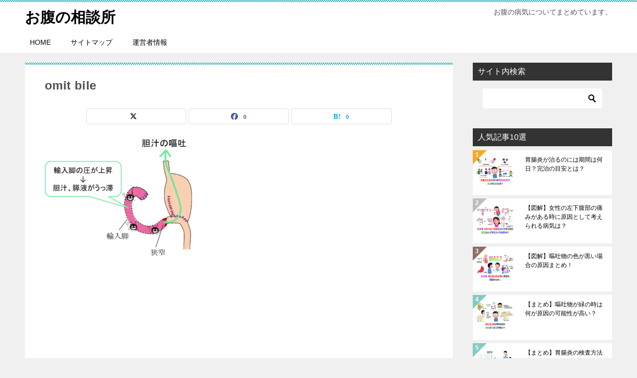

--- FILE ---
content_type: text/html; charset=utf-8
request_url: https://www.google.com/recaptcha/api2/aframe
body_size: 265
content:
<!DOCTYPE HTML><html><head><meta http-equiv="content-type" content="text/html; charset=UTF-8"></head><body><script nonce="e_uEM58-4eIVh1S2Lhfseg">/** Anti-fraud and anti-abuse applications only. See google.com/recaptcha */ try{var clients={'sodar':'https://pagead2.googlesyndication.com/pagead/sodar?'};window.addEventListener("message",function(a){try{if(a.source===window.parent){var b=JSON.parse(a.data);var c=clients[b['id']];if(c){var d=document.createElement('img');d.src=c+b['params']+'&rc='+(localStorage.getItem("rc::a")?sessionStorage.getItem("rc::b"):"");window.document.body.appendChild(d);sessionStorage.setItem("rc::e",parseInt(sessionStorage.getItem("rc::e")||0)+1);localStorage.setItem("rc::h",'1763651983116');}}}catch(b){}});window.parent.postMessage("_grecaptcha_ready", "*");}catch(b){}</script></body></html>

--- FILE ---
content_type: application/javascript
request_url: https://onakasoudan.com/wp-content/themes/keni80_wp_standard_all_202507191427/js/utility.js?ver=8.0.1.13
body_size: 7685
content:
/*jslint browser: true*/
/*global $, jQuery, alert*/
jQuery.noConflict();

(function ($) {
	'use strict';

	var conf = {
		/**
		 * 初期設定
		 */

		/* スムーススクロールに関する設定 */
		smooth_scroll: {
			// TOPに戻るボタンの表示を表示するスクロール量
			top: 100
		},
		/* ブレークポイントに関する設定 */
		brakepoint: {
			// レスポンシブ時のブレークポイント（この値位以上の画面幅でPC表示になります）
			medium: 768
		},
		lp_header: {
			// LPの全画面表示の最大値（これ以上の高さにしないという制限値）
			max_height: 1500
		},
		/* スライダーに関する設定 */
		slider: {
			// スライダー画像の停止時間
			time: 5000,
			// ブラウザのタブ移動などから戻ってきた際のスライダー再始動開始時間
			weight: 1000
		},
		/* SNSカウント数に関する設定 */
		sns: {
			// カウントの初期値
			count: 0
		}
	},

		/*
		 * 以下は本スクリプト内で使用する変数群になります。
		 */

		/* SPメニュー展開判定用変数 */
		sp_menu_lock = false,
		scroll_top,

		/* スクロール処理用のロック変数 */
		scroll_lock = false,

		/* ウィンドウスクロール時の処理用の変数 */
		topBtn,
		footerPanel,
		panelDiff,
		keniContainer,

		/* アンカーリンク用の変数 */
		anchor = localStorage.getItem('anchor'),

		/* SPのグローバルメニュー用処理の変数 */
		menu,
		body,
		menuBtn,
		clickSpace,
		menuWidth,

		/* PCのグローバルメニュー用処理の変数 */
		hoverIn,
		hoverOut,

		/* スクロールでヘッダーとフッターパネルを固定用の変数 */
		hdrTop,

		/* 目次の開閉用の変数 */
		tocList,

		/* SNSボタンの設置とカウント数の取得の変数 */
		pageurl,
		pagetitle,

		/* スライダー用の変数 */
		start,
		$pager = $('.keni-slider-pager'),
		$slidesWrap = $('.keni-slider_outer'),
		$nav = $('.keni-slider-nav'),
		$slides = $('.keni-slider'),
		$slideImg = $slides.find('img'),
		current = 0,
		number = $slideImg.length,
		windowWidth = $(window).outerWidth(),
		slider_lock = false,
		isPc = false;


	/**
	 * 画像にマウスカーソルが乗った際に、自動的に画像の置き換えをします。
	 * 画像の自動置き換えをするには、画像ファイルの末尾に「_off」「_on」を付けるてください。
	 * 例）
	 * ・image_off.jpg
	 * ・image_on.jpg
	 */

	/* ページ読み込み時に対象となる要素にクラスを振る処理 */
	$('img,input').each(function () {
		var src = $(this).attr('src');
		if (src) {
			if (src.match(/_off\./) || src.match(/_on\./)) {
				$(this).addClass('fn-over-img');
			}
		}
	});

	/* 対象となる要素にマウスカーソルが乗った際に画像を差し替える処理 */
	$('.fn-over-img').hover(function () {
		var src = $(this).attr('src');
		if (src.match(/_off\./)) {
			$(this).attr('src', src.replace('_off.', '_on.'));
		}
		if (src.match(/_on\./)) {
			$(this).attr('src', src.replace('_on.', '_off.'));
		}
	});


	/**
	 * ウィンドウスクロール時の処理
	 * スクロール量に応じて、ページ下部の「上へ戻る」ボタンやそれに相当するボタン類の表示非表示をコントロールします。
	 * a. PC
	 *    → ページ下部に「上へ戻る」ボタンを表示します
	 * b. スマートフォン
	 *    → ページ下部に「上へ戻る」や「お問い合わせ」など導線ボタン類を表示します
	 */

	topBtn = $('.page-top');
	footerPanel = $('.keni-footer-panel_wrap');
	panelDiff = $('.keni-footer-panel_wrap').outerHeight();
	keniContainer = $('.keni-container');

	topBtn.hide();
	footerPanel.addClass('fn-footer-panel');

	// フッタ自動開閉時
	if (0 < lso) {
		footerPanel.addClass('is-active');
	}

	$(window).scroll(function () {

		if (window.innerWidth < conf.brakepoint.medium && $('.utility-menu').length > 0) {

			topBtn.fadeOut();

			if (!keniContainer.hasClass('fn-keni-container') && 0 !== lso) {
				keniContainer.addClass('fn-keni-container');
				keniContainer.css('padding-bottom', panelDiff + 'px');
			}
			// ヘッダ固定時
			if (0 < lso) { } else {
				if ($(this).scrollTop() > conf.smooth_scroll.top) {
					if (!footerPanel.hasClass('is-active') && scroll_lock === false) {
						footerPanel.addClass('is-active');
					}
				} else {
					if (footerPanel.hasClass('is-active') && scroll_lock === false) {
						footerPanel.removeClass('is-active');
					}
				}
			}

		} else {

			if (keniContainer.hasClass('fn-keni-container')) {
				keniContainer.removeClass('fn-keni-container');
				keniContainer.css('padding-bottom', '0');
			}

			if ($(this).scrollTop() > conf.smooth_scroll.top) {
				topBtn.fadeIn();
			} else {
				topBtn.fadeOut();
			}
		}
	});


	/**
	 * link ref="canonical"に指定された、href を取得する
	 * link タグの ref = canonical に指定された、href
	 * 見つからなかった場合、null
	 * @return href | null
	 */
	function getCanonicalUrl() {

		var links = document.getElementsByTagName("link");
		for (var i = 0; i < links.length; i++) {
			if (links[i].rel) {
				if (links[i].rel.toLowerCase() == "canonical") {
					return links[i].href;
				}
			}
		}

		return null;
	}

	/**
	 * アンカーリンクをクリックした際の処理
	 * スムーズスクロールには2通りの動きが割り当てられています
	 * 1. ページ内移動
	 *    → 該当するIDの要素までスムーズスクロールします
	 * 2. 他ページへのアンカーリンク
	 *    → ページ遷移後に該当するIDの要素までスムーズスクロールします
	 */
	// ---
	function hideFooterPanel() {
		if (footerPanel.hasClass('is-active')) {
			footerPanel.removeClass('is-active');
		}
	}

	// ---

	/* アンカーへのスクロール（1および2で共通利用） */
	function scrollToAnchor(s) {
		var target = (s === "#" || s === "" ? 'html' : s),

			offsetTop,
			fltHdrHeight = $('.keni-header_wrap').height();

		offsetTop = $(target).offset().top;


		if (0 >= lso && offsetTop <= conf.smooth_scroll.top) {
			hideFooterPanel();
		}

		var keniHeaderCont = 0;

		let imgHeight = 0;
		// if ($(".site-title img").length > 0) {
		// 	imgHeight = $(".site-title img").height();
		// }

		if (window.innerWidth < conf.brakepoint.medium) {
			$('html,body').animate({
				scrollTop: offsetTop - fltHdrHeight + keniHeaderCont - imgHeight
			}, 'slow', 'swing', function () {
				scroll_lock = false;
			});
		} else {
			$('html,body').animate({
				scrollTop: offsetTop
			}, 'slow', 'swing', function () {
				scroll_lock = false;
			});
		}
		return false;
	}

	/* 1. ページ内移動でスクロールする処理 */
	$('a').on('click', function () {
		let href = $(this).attr('href');
		let page_transition_flg = isPageTransition(this);
		if (page_transition_flg === true) {
			// 外部リンクまたは同一ドメインの別ページ
			return true;
		} else {
			scroll_lock = true;
			sp_menu_lock = false;
			$('.keni-gnav_inner').hide();
			$('#click-space').css('height', '0');
			$('.keni-gnav_btn_icon-close').addClass('keni-gnav_btn_icon-open').removeClass('keni-gnav_btn_icon-close');
			// ヘッダ固定時
			if (0 === shf) {
				$('.keni-header_wrap').addClass('fixed');
			}
			$(body).css('overflow', 'scroll');
			if (href.indexOf('#') >= 0) {
				href = href.substr(href.indexOf('#'));
			}
			return scrollToAnchor(href);
		}
	});

	/**
	 * isPageTransition
	 * クリックしたa要素のhref属性がページ遷移するか判定
	 * @param this_a_obj
	 * @return true | false
	 */
	function isPageTransition(this_a_obj) {
		let this_location = location.origin + location.pathname;
		// クエリがある場合はクエリを追加
		if (location.href.indexOf('?') >= 0) {
			this_location = this_location + location.search;
		}
		if (this_location.toLowerCase() !== this_a_obj['href'].split('#')[0].toLowerCase()) {
			return true;
		} else {
			return false;
		}
	}

	/* ページ読み込み時に、動的に要素の高さが変わるLPヘッダーがない場合で、anchorに値がある場合アンカーへスクロールする */
	if (!$('.keni-lp .keni-header_wrap').length && anchor) {
		scrollToAnchor(anchor);
		anchor = null;
		localStorage.removeItem('anchor');
	}


	/**
	 * SPのグローバルメニュー用処理
	 */

	menu = $('.keni-gnav_inner');
	body = $(document.body);
	menuBtn = $('.keni-gnav_btn');
	clickSpace = $('#click-space');
	menuWidth = menu.outerWidth();

	$(window).resize(function () {
		var menuWidth = menu.outerWidth();
	});

	if ($('.keni-gnav').hasClass('keni-gnav-scrolling-touch')) {
		$('.keni-gnav_inner').css({
			'-webkit-overflow-scrolling': 'touch',
			'overflow-scrolling': 'touch'
		});
	}

	menuBtn.on('click', function () {

		if ($(this).find('span').hasClass('keni-gnav_btn_icon-open')) {
			sp_menu_lock = true;
			scroll_top = $(window).scrollTop();
			menu.slideDown();
			$(this).find('.keni-gnav_btn_icon-open').addClass('keni-gnav_btn_icon-close');
			$(this).find('.keni-gnav_btn_icon-open').removeClass('keni-gnav_btn_icon-open');
			clickSpace.css({
				'width': '100%',
				'height': '100%'
			});
			$(body).css('overflow', 'hidden');
			$('.keni-gnav_inner').css({
				'bottom': '0'
			});
		} else {
			menu.slideUp('fast');
			$(this).find('.keni-gnav_btn_icon-close').addClass('keni-gnav_btn_icon-open');
			$(this).find('.keni-gnav_btn_icon-close').removeClass('keni-gnav_btn_icon-close');
			clickSpace.css({
				'width': 0,
				'height': 0
			});
			$('.keni-container').css({
				'position': 'static'
			});
			$(body).css('overflow', 'scroll');
			$('.keni-gnav_inner').css({
				'bottom': '0'
			});
			$(window).scrollTop(scroll_top);
			sp_menu_lock = false;
			scroll_top = 0;
		}
	});

	clickSpace.on('click', function () {
		menu.slideUp('fast');
		menuBtn.find('.keni-gnav_btn_icon-close').addClass('keni-gnav_btn_icon-open');
		menuBtn.find('.keni-gnav_btn_icon-close').removeClass('keni-gnav_btn_icon-close');
		clickSpace.css({
			'width': 0,
			'height': 0
		});
		$('.keni-container').css({
			'position': 'static'
		});
		$('.keni-gnav_inner').css({
			'bottom': '0'
		});
		$(window).scrollTop(scroll_top);
		$(body).css('overflow', 'scroll');
		sp_menu_lock = false;
		scroll_top = 0;
	});

	$('.keni-gnav li').has('ul').append('<span class="keni-gnav-child_btn"></span>');
	$('.keni-gnav li').has('ul').addClass('keni-gnav-child_btn_icon-open').addClass('fn-gnav-toggle-children');

	$(document).on('click', '.keni-gnav-child_btn', function () {
		if ($(this).parent('li').hasClass('keni-gnav-child_btn_icon-open')) {
			$(this).parent('li').addClass('keni-gnav-child_btn_icon-close');
			$(this).parent('li').removeClass('keni-gnav-child_btn_icon-open');
			$(this).siblings('li').slideDown();
		} else {
			$(this).parent('li').addClass('keni-gnav-child_btn_icon-open');
			$(this).parent('li').removeClass('keni-gnav-child_btn_icon-close');
			$(this).siblings('li').slideUp();
		}
	});

	$(document).on('click', '.btn_share', function () {
		$(".keni-footer-panel_sns").slideToggle('fast');
	});


	/**
	 * PCのグローバルメニュー用処理
	 */

	hoverIn = function () {
		$(this).addClass('keni-gnav-child_btn_icon-close');
		$(this).removeClass('keni-gnav-child_btn_icon-open');
	};
	hoverOut = function () {
		$(this).addClass('keni-gnav-child_btn_icon-open');
		$(this).removeClass('keni-gnav-child_btn_icon-close');
	};

	function desktopNav() {
		if (window.innerWidth > conf.brakepoint.medium) {
			$('.keni-gnav li').has('ul').hover(hoverIn, hoverOut);
		} else {
			$('.keni-gnav li').has('ul').off('mouseenter mouseleave');
		}
	}

	desktopNav();
	$(window).resize(function () {
		desktopNav();
	});


	/**
	 * スクロールでヘッダーとフッターパネルを固定
	 */

	hdrTop = $('.keni-header_wrap').offset().top;

	function resetPanel() {
		// パネル再設定
		$('.keni-header_wrap').removeClass('fixed');
		$('.keni-container').css('padding-top', 0);
		$('.keni-header_col1 .keni-header_cont').show('fast');
		$('.keni-gnav_btn').removeClass('fixed');
		$('.keni-footer-panel_wrap').removeClass('fixed-bottom');
		$('.keni-container').css('padding-bottom', 0);
	}

	$(window).on('scroll resize', function () {

		// SPメニューが非展開時にのみ本動作を行います
		if (sp_menu_lock === false) {

			var hdr = $('.keni-header_wrap'),
				ftrPanel = $('.keni-footer-panel_wrap'),
				gnavBtn = $('.keni-gnav_btn'),
				hdrHeight = $('.keni-header_wrap').outerHeight(),
				ftrPanelHeight = $('.keni-footer-panel_outer').height();

			if (window.innerWidth < conf.brakepoint.medium) {
				if ($(window).scrollTop() > hdrTop) {
					// ヘッダ固定時
					if (0 === shf) {
						hdr.addClass('fixed');
						$('.keni-container').css('padding-top', hdrHeight);
						$('.keni-header_col1 .keni-header_cont').hide('fast');
						gnavBtn.addClass('fixed');
						ftrPanel.addClass('fixed-bottom');
					}
					$('.keni-container').css('padding-bottom', ftrPanelHeight);
				} else {
					// ヘッダ固定、フッタ固定（開いたまま）時
					if (0 !== lso || 0 === shf) {
						resetPanel();
					}
				}
			} else {
				// ヘッダ固定、フッタ固定（開いたまま）時
				if (0 !== lso || 0 === shf) {
					resetPanel();
				}
			}
		}
	});


	/**
	 * キービジュアルを画面の高さいっぱいにしたい場合の処理
	 */

	function lpHeader() {

		var winHeight = $(window).height(),
			lpHdrHeight = ($('.keni-lp .keni-header_wrap').length) ? $('.keni-lp .keni-header_wrap').height() : 0,
			lpGnavHeight = ($('.keni-lp .keni-gnav_wrap').length) ? $('.keni-lp .keni-gnav_wrap').height() : 0;

		if (window.innerWidth < conf.brakepoint.medium) {
			$('.keni-lp .keni-mv_outer').css({
				height: (winHeight - lpHdrHeight) + 'px',
				maxHeight: conf.lp_header.max_height + 'px'
			});
		} else {
			$('.keni-lp .keni-mv_outer').css({
				height: (winHeight - lpHdrHeight - lpGnavHeight) + 'px',
				maxHeight: conf.lp_header.max_height + 'px'
			});
		}
		/* 要素の高さセット後、anchorに値がある場合アンカーへスクロールする */
		if (anchor) {
			scrollToAnchor(anchor);
			anchor = null;
			localStorage.removeItem('anchor');
		}
	}

	lpHeader();
	$(window).resize(function () {
		lpHeader();
	});


	/**
	 * アコーディオン
	 */

	$('.accordion-list_cont').hide();
	$('.accordion-list_btn').css('cursor', 'pointer');
	$('.accordion-list_btn').on('click', function () {
		$(this).next('.accordion-list_cont').slideToggle();
		$(this).toggleClass('accordion-list_btn_open');
	});


	/**
	 * タブメニュー
	 */
	$('.tab-conts > li').not('.tab-conts li:first-child').hide();
	$('.tab-box > .tab-menu > li').on('click', function () {
		if ($(this).hasClass('tab-menu_select')) {
			return false;
		} else {
			var tabbox = $('.tab-box'),
				thisTabBox = $(this).closest('.tab-box'),
				thisTabIndex = $(this).parent().children('li').index(this),
				thisLength = $(this).closest('.tab-box').index('.tab-box'),
				tabContsList = tabbox.eq(thisLength).find('.tab-conts > li');
			tabContsList.hide();
			tabContsList.eq(thisTabIndex).show().addClass('tab-menu_select');
			tabbox.eq(thisLength).find('.tab-menu > li').removeClass('tab-menu_select');
			$(this).addClass('tab-menu_select');
		}
	});

	/**
	 * 目次の開閉
	 */

	tocList = $('.toc-area_list');
	$('.toc-area_btn').on('click', function () {
		if ($(this).hasClass('toc-area_btn_close')) {
			$(this).addClass('toc-area_btn_open');
			$(this).removeClass('toc-area_btn_close');
			tocList.slideUp('fast');
		} else {
			$(this).addClass('toc-area_btn_close');
			$(this).removeClass('toc-area_btn_open');
			tocList.slideDown();
		}
	});


	/**
	 * SNSボタンの設置とカウント数の取得
	 * 初期状態では、現在表示されているページのカウント数を取得します。
	 * なお、タグにdata-url属性を指定することで特定のURLについてのカウント数を取得することができます。
	 * この際、twitter、はてぶについては、タグにdata-title属性にタイトルを指定しておく必要があります。
	 * 例）
	 * <div class="sns-btn_fb" data-url="http://example.com/" data-title="EXAMPLE"></div>
	 */

	pageurl = getCanonicalUrl() || window.location.href;
	pagetitle = encodeURIComponent(document.title);

	if (false != sns_cnt) {
		/* X */
		$('.sns-btn_x').each(function () {
			var $count_html,
				target_url = $(this).data('url') || pageurl,
				target_title = $(this).data('title') || pagetitle,
				count = null;
			$(this).append('<a target="_blank" href="https://x.com/intent/post?url=' + target_url + '&text=' + target_title + '"><i class="fa-brands fa-x-twitter" aria-hidden="true"></i><span></span></a>');
		});
		/* twitter */
		$('.sns-btn_tw').each(function () {
			var $count_html,
				target_url = $(this).data('url') || pageurl,
				target_title = $(this).data('title') || pagetitle;
			if (typeof twitter_via_text !== "undefined" && twitter_via_text != "") {
				target_title = target_title + " " + encodeURIComponent(twitter_via_text);
			}

			target_url = encodeURI(target_url);

			$(this).append('<a target="_blank" href="https://twitter.com/intent/tweet?url=' + target_url + '&text=' + target_title + '"><i class="fab fa-twitter" aria-hidden="true"></i><span>Tweet</span></a>');
		});

		/* facebook */
		$('.sns-btn_fb').each(function () {
			var $count_html,
				target_url = $(this).attr('data-url') || pageurl,
				count = null;
			var enc_target_url = encodeURI(target_url);
			$(this).append('<a target="_blank" href="https://www.facebook.com/sharer/sharer.php?u=' + enc_target_url + '"><i class="fab fa-facebook" aria-hidden="true"></i><span class="count_fb"></span></a>');
			$count_html = $(this).find('.count_fb');
			var cache_flg = '1';
			if (!($('.entry').size())) {
				cache_flg = '0';
			}
			$.ajax({
				url: ajaxurl,
				type: 'post',
				data: {
					id: target_url,
					'action': 'keni_sns_fb',
					'cache': cache_flg
				}
			})
				.done(function (data, textStatus, jqXHR) {
					$count_html.html(data);
				}).fail(function (a) {
					console.log(a);
					$count_html.html(conf.sns.count);
				});
		});

		/* はてブ */
		$('.sns-btn_hatena').each(function () {
			var $count_html,
				target_url = $(this).data('url') || pageurl,
				target_title = $(this).data('title') || pagetitle,
				count = null;

			$(this).append('<a target="_blank" href="http://b.hatena.ne.jp/add?mode=confirm&url=' + target_url + '&title=' + target_title + '"><i class="f-hatena" aria-hidden="true"></i><span class="count_hatena"></span></a>');
			$count_html = $(this).find('.count_hatena');

			$.ajax({
				url: 'https://b.hatena.ne.jp/entry.count',
				type: 'get',
				dataType: 'jsonp',
				data: {
					url: target_url
				}
			})
				.done(function (data, textStatus, jqXHR) {
					count = (typeof (data) === 'undefined' || !data) ? conf.sns.count : Number(data);
					$count_html.html(count);
				})
				.fail(function () {
					$count_html.html(conf.sns.count);
				});
		});
	} else {
		/* x */
		$('.sns-btn_x').each(function () {
			var target_url = $(this).data('url') || pageurl,
				target_title = $(this).data('title') || pagetitle;
			$(this).append('<a target="_blank" href="https://x.com/intent/post?url=' + target_url + '&text=' + target_title + '"><i class="fa-brands fa-x-twitter" aria-hidden="true"></i><span></span></a>');
		});
		/* twitter */
		$('.sns-btn_tw').each(function () {
			var target_url = $(this).data('url') || pageurl,
				target_title = $(this).data('title') || pagetitle;
			if (typeof twitter_via_text !== "undefined" && twitter_via_text != "") {
				target_title = target_title + " " + encodeURIComponent(twitter_via_text);
			}
			target_url = encodeURI(target_url);

			$(this).append('<a target="_blank" href="https://twitter.com/intent/twwet?url=' + target_url + '&text=' + target_title + '"><i class="fab fa-twitter" aria-hidden="true"></i><span>Tweet</span></a>');
		});

		/* facebook */
		$('.sns-btn_fb').each(function () {
			var target_url = $(this).attr('data-url') || pageurl;
			var enc_target_url = encodeURI(target_url);
			$(this).append('<a target="_blank" href="https://www.facebook.com/sharer/sharer.php?u=' + enc_target_url + '"><i class="fab fa-facebook" aria-hidden="true"></i></span></a>');
		});

		/* はてブ */
		$('.sns-btn_hatena').each(function () {
			var target_url = $(this).data('url') || pageurl,
				target_title = $(this).data('title') || pagetitle;

			$(this).append('<a target="_blank" href="http://b.hatena.ne.jp/add?mode=confirm&url=' + target_url + '&title=' + target_title + '"><i class="f-hatena" aria-hidden="true"></i></span></a>');
		});
	}
	/* Line */
	$('.sns-btn_line').each(function () {
		var $count_html,
			target_url = $(this).data('url') || pageurl;

		$(this).append('<a href="http://line.me/R/msg/text/?' + target_url + '\"><i class="fab fa-line"></i><span>LINE</span></a>');

	});

	/* Pocket */
	$('.sns-btn_pocket').each(function () {
		var $count_html,
			target_url = $(this).data('url') || pageurl,
			target_title = $(this).data('title') || pagetitle;

		$(this).append('<a href="http://getpocket.com/edit?url=' + target_url + '&title=' + target_title + '\" onclick="window.open(this.href, \'PCwindow\', \'width=550, height=350, menubar=no, toolbar=no, scrollbars=yes\'); return false;"><i class="fab fa-get-pocket" aria-hidden="true"></i><span>Pocket</span></a>');
	});

	/**
	 * スライダー用の処理
	 * スライダーは、表示したい画像を追加すると自動的にその数が増えます。
	 */

	function setImgVisible($elems, visiblity) {
		$elems.each(function (i) {
			$(this).css("display", visiblity);
		});
	}

	function findSlideImg() {
		var pcImgs = [],
			spImgs = [],
			returnImgs;

		isPc = windowWidth >= 768 ? true : false;

		$slides.find('img').each(function (i) {
			var $this = $(this);
			if ($this.hasClass('show-pc')) {
				pcImgs.push($this);
			} else if ($this.hasClass('show-sp')) {
				spImgs.push($this);
			} else {
				pcImgs.push($this);
				spImgs.push($this);
			}
		});

		if (isPc) {
			setImgVisible($(spImgs), "none");
			setImgVisible($(pcImgs), "block");
		} else {
			setImgVisible($(pcImgs), "none");
			setImgVisible($(spImgs), "block");
		}

		returnImgs = isPc ? $(pcImgs) : returnImgs = $(spImgs);

		return returnImgs;
	}

	function navUpdate() {
		$nav.find('a').removeClass('keni-slider-nav_active');
		$nav.find('a').eq(current).addClass('keni-slider-nav_active');
	}

	function slider(index) {
		if (index < 0) {
			index = number - 1;
		}
		if (index > number - 1) {
			index = 0;
		}
		$slides.animate({
			left: -100 * index + '%'
		});
		current = index;
		navUpdate();
	}

	function timerStop() {
		clearInterval(start);
	}

	function timerStart() {
		timerStop();
		var pauseTime = conf.slider.time;
		if (typeof slider_pause_time !== "undefined" && slider_pause_time > 0) {
			pauseTime = slider_pause_time;
		}
		start = setInterval(function () {
			slider(current + 1);
		}, pauseTime);
	}

	function sliderCreator() {

		if (!slider_lock) {

			timerStop();

			slider_lock = true;

			$(".keni-slider-pager, .keni-slider-nav").remove();

			$('.keni-slider_outer').append('<ul class="keni-slider-pager"><li><a href="#" class="keni-slider-pager_prev"></a></li><li><a href="#" class="keni-slider-pager_next"></a></li></ul><div class="keni-slider-nav"></div>');

			$pager = $('.keni-slider-pager');
			$slidesWrap = $('.keni-slider_outer');
			$nav = $('.keni-slider-nav');
			$slides = $('.keni-slider');
			$slideImg = $(findSlideImg());
			current = 0;
			number = $slideImg.length;
			windowWidth = $(window).outerWidth();

			$slideImg.each(function (i) {
				if ($(this).height() > ($slidesWrap.height() * 2)) {
					$(this).css({
						'top': '-50%'
					});
				}
				$(this).css({
					left: 100 * i + '%'
				});
				$nav.append('<a href="#"></a>');
			});

			$pager.find('a').on('click', function (event) {
				timerStop();
				event.preventDefault();
				if ($(this).hasClass('keni-slider-pager_prev')) {
					slider(current - 1);
				} else {
					slider(current + 1);
				}
				timerStart();
			});

			$nav.find('a').on('click', function (event) {
				timerStop();
				event.preventDefault();
				var navIndex = $(this).index();
				navUpdate();
				slider(navIndex);
				timerStart();
			});

			slider(current);

			timerStart();

			$slideImg.on({
				mouseover: timerStop,
				mouseout: timerStart
			});

		}

	}

	/* setInterval特有の問題を解消するために、このウィンドウからフォーカスがはずれたらsetintervalをクリアし再度実行する処理 */
	$(window).bind('focus', function () {
		timerStop();
		timerStart();
	});

	$(window).resize(function () {
		var width = $(window).outerWidth();
		if ((width >= 768 && !isPc) || (width < 768 && isPc)) {
			slider_lock = false;
			sliderCreator();
		}
	});

	sliderCreator();

	/**
	 * target="_blank"にrel="noopener"を追加する処理
	 * rel属性が'nofollow'の場合は付与しない
	 */
	$('a[target="_blank"]').each(function () {
		let getAttr = $(this).attr('rel');
		if (typeof getAttr != 'undefined') {
			if (getAttr.match(/nofollow/)) {
				return;
			} else {
				$(this).attr('rel', 'noopener');
			}
		} else {
			$(this).attr('rel', 'noopener');
		}
	});
	const headElm = document.getElementsByTagName('head');
	let fontAwesomeStr = document.createElement('link');
	fontAwesomeStr.rel = 'stylesheet';
	fontAwesomeStr.href = 'https://use.fontawesome.com/releases/v6.6.0/css/all.css';
	headElm.item(0).appendChild(fontAwesomeStr);
}(jQuery));
